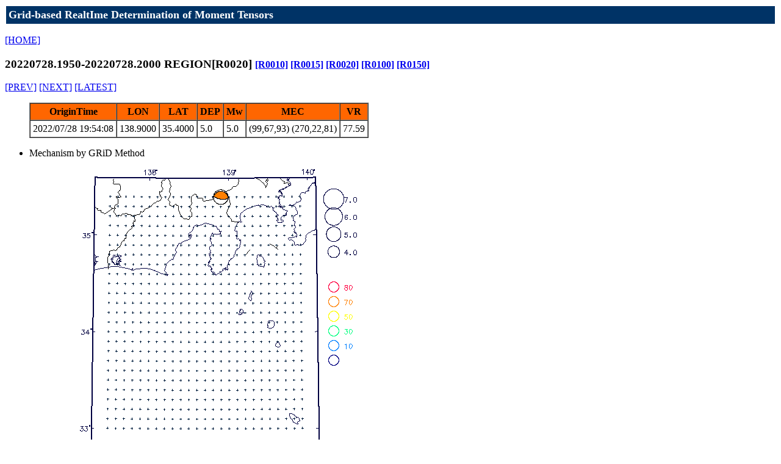

--- FILE ---
content_type: text/html; charset=UTF-8
request_url: http://wwweic.eri.u-tokyo.ac.jp/GRiD-cgi/monGRiD.pl?20220728.1950+R0020
body_size: 1991
content:
<html>
<head><title>Grid-based RealtIme Determination of Moment Tensors (20220728.1950)</title></head>
<body bgcolor="#ffffff">
<font face="Verdana">
<table width=100% cellpadding=4>
<tr bgcolor="#003366"><td>
<b><font color="#ffffff" size=4>Grid-based RealtIme Determination of Moment Tensors</font
></b>
</tr></table>
<p>
<a href="/GRiD_MT/">[HOME]</a>
<h3>20220728.1950-20220728.2000 REGION[R0020] 
<font size=3>
<a href="/GRiD-cgi/monGRiD.pl?20220728.1950+R0010">[R0010]</a>
<a href="/GRiD-cgi/monGRiD.pl?20220728.1950+R0015">[R0015]</a>
<a href="/GRiD-cgi/monGRiD.pl?20220728.1950+R0020">[R0020]</a>
<a href="/GRiD-cgi/monGRiD.pl?20220728.1950+R0100">[R0100]</a>
<a href="/GRiD-cgi/monGRiD.pl?20220728.1950+R0150">[R0150]</a>
<!--
<a href="/GRiD-cgi/monGRiD.pl?20220728.1950+R0200">[R0200]</a>
 -->
</font>
</h3>

<a href="/GRiD-cgi/monGRiD.pl?20220728.1940+R0020">[PREV]</a>
<a href="/GRiD-cgi/monGRiD.pl?20220728.2000+R0020">[NEXT]</a>
<a href="/GRiD-cgi/latestGRiD.pl?LATEST+R0020">[LATEST]</a>
<p>

<blockquote>
<table border=1 cellpadding=4 cellspacing=0>
<tr bgcolor="#ff6600">
<th>OriginTime<th>LON<th>LAT<th>DEP<th>Mw<th>MEC<th>VR
</tr>
<tr>
<td>2022/07/28 19:54:08<td>138.9000<td>35.4000<td>5.0<td>5.0<td>(99,67,93) (270,22,81)<td>77.59
</tr>
</table>
</blockquote>

<ul>
<li>Mechanism by GRiD Method<br>
<img src="/GRiD_MT/mon/R0020/2022/220728/20220728.1950.mec.png"><br>
<li>Monitoring WaveForm (BandPass 20-50sec)<br>
<img src="/GRiD_MT/mon/R0020/2022/220728/20220728.1950.bp.png"><br>
<li>Monitoring WaveForm (Original Data)<br>
<img src="/GRiD_MT/mon/R0020/2022/220728/20220728.1950.org.png"><br>
</ul>

<!--
0020 2022 07 28 19 56 07  120   0  77.59 138.9000 35.4000   5.0  5.0    99   67   93  270   22   81
 -->

<a href="/GRiD-cgi/monGRiD.pl?20220728.1940+R0020">[PREV]</a>
<a href="/GRiD-cgi/monGRiD.pl?20220728.2000+R0020">[NEXT]</a>
<a href="/GRiD-cgi/latestGRiD.pl?LATEST+R0020">[LATEST]</a>
<p>
<a href="/GRiD_MT/">[HOME]</a>

</font>
</body>
</html>
